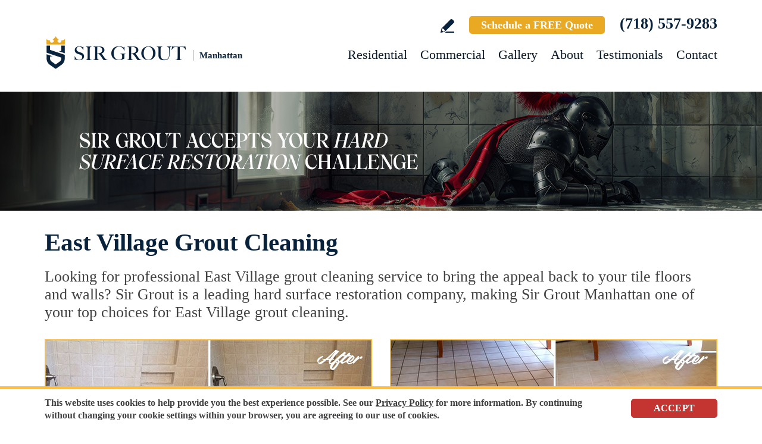

--- FILE ---
content_type: text/html
request_url: https://www.sirgroutmanhattan.com/east-village-grout-cleaning/
body_size: 10869
content:
<!DOCTYPE html PUBLIC "-//W3C//DTD XHTML 1.0 Transitional//EN" "http://www.w3.org/TR/xhtml1/DTD/xhtml1-transitional.dtd">
<html lang="en">
<head>
<title>East Village Grout Cleaning, Grout Cleaning East Village NY</title>
<meta http-equiv="Content-Type" content="text/html; charset=iso-8859-1" />
<meta name="keywords" content="east village grout cleaning, grout cleaning east village, east village new york grout cleaning, grout cleaning east village new york, east village ny grout cleaning, grout cleaning east village ny" />
<meta name="description" content="Sir Grout Manhattan provides the most professional Grout Cleaning in East Village, New York. For a free quote call (718) 557-9283." />
<link rel="canonical" href="https://www.sirgroutmanhattan.com/east-village-grout-cleaning/" />
<meta name="ROBOTS" content="NOODP" />
<meta name="GOOGLEBOT" content="INDEX, FOLLOW" />
<link rel="shortcut icon" type="image/x-icon" href="/images/favicon.ico" />
<link rel="icon" type="image/x-icon" href="/images/favicon.ico" />
<meta name="viewport" content="width=device-width, initial-scale=1.0">
<link href="/css/main.css?fv=20" rel="stylesheet" type="text/css">
<link href="/css/geomain.css" rel="stylesheet" type="text/css">
<script language="javascript" type="text/javascript" src="/jss/wfyr.js"></script>
<script language="javascript" type="text/javascript" src="/jss/wfys.js" async></script>
<script language="javascript" type="text/javascript" src="/js/main.js?fv=5" async></script>
<script language="javascript" type="text/javascript" src="/js/popup-main.js" async></script>
<script language="javascript" type="text/javascript" src="/js/before-after.min.js" async></script>
<!-- Global site tag (gtag.js) - Google Analytics -->
<script async src="https://www.googletagmanager.com/gtag/js?id=UA-49336337-1"></script>
<script>
  window.dataLayer = window.dataLayer || [];
  function gtag(){dataLayer.push(arguments);}
  gtag('js', new Date());

  gtag('config', 'UA-49336337-1');
  gtag('config', 'AW-956222972');
</script>

<!-- Google tag (gtag.js) -->
<script async src="https://www.googletagmanager.com/gtag/js?id=G-PERVWWK18R"></script>
<script>
  window.dataLayer = window.dataLayer || [];
  function gtag(){dataLayer.push(arguments);}
  gtag('js', new Date());

  gtag('config', 'G-PERVWWK18R');
</script>

<!-- Facebook Pixel Code -->
<script>
  !function(f,b,e,v,n,t,s)
  {if(f.fbq)return;n=f.fbq=function(){n.callMethod?
  n.callMethod.apply(n,arguments):n.queue.push(arguments)};
  if(!f._fbq)f._fbq=n;n.push=n;n.loaded=!0;n.version='2.0';
  n.queue=[];t=b.createElement(e);t.async=!0;
  t.src=v;s=b.getElementsByTagName(e)[0];
  s.parentNode.insertBefore(t,s)}(window, document,'script',
  'https://connect.facebook.net/en_US/fbevents.js');
  fbq('init', '265002060920243');
  
</script>
<noscript><img height="1" width="1" style="display:none"
  src="https://www.facebook.com/tr?id=265002060920243&ev=PageView&noscript=1"
/></noscript>
<!-- End Facebook Pixel Code -->

<script language='javascript' type='text/javascript'>
var gint_fnStdr_SysInfoViewLang = 1; 
var gint_fnStd_SysInfoViewLang = 1;
var gint_fnStd_SysDefaultLang = 1;
var gstr_fnStd_ServerDate = '01-17-2026'; // mm-dd-YYYY
var gstr_fnStdr_PageURL = 'east-village-grout-cleaning/'; 
</script>
<script language='javascript' type='text/javascript'>var int_fnStdr_PageID = 0;</script>
<script language='javascript' type='text/javascript'>var str_fnStdr_FBAPageURL = 'east-village-grout-cleaning/';</script>
<script language='javascript' type='text/javascript'>var int_fnStdr_FBAActive = 1; fnStd_SMPixelFBfbq('track', 'PageView', {}); </script>
<script language='javascript' type='text/javascript'>var int_fnStdr_CLPActive = 0;</script>
</head>
<body>
<div id='SMFB_Tag'></div>
<!-- Google Tag Manager -->
<script>(function(w,d,s,l,i){w[l]=w[l]||[];w[l].push({'gtm.start':
new Date().getTime(),event:'gtm.js'});var f=d.getElementsByTagName(s)[0],
j=d.createElement(s),dl=l!='dataLayer'?'&l='+l:'';j.async=true;j.src=
'https://www.googletagmanager.com/gtm.js?id='+i+dl;f.parentNode.insertBefore(j,f);
})(window,document,'script','dataLayer','GTM-P5Q78P22');</script>
<!-- End Google Tag Manager -->
<div id="fb-root"></div>
<script>(function (d, s, id) {
	var js, fjs = d.getElementsByTagName(s)[0];
	if (d.getElementById(id)) return;
	js = d.createElement(s); js.id = id;
	js.src = "//connect.facebook.net/en_US/sdk.js#xfbml=1&version=v2.4";
	fjs.parentNode.insertBefore(js, fjs);
}(document, 'script', 'facebook-jssdk'));</script>
<div class="headercnt">
<div class="header" name="top">
<div class="harea">
<a href="https://www.sirgroutmanhattan.com/" title="Sir Grout Manhattan" aria-label="Go to Home" class="logo">
<img src="/images/1/logo.png" alt="Sir Grout Manhattan Logo" data-wis="0003356" />
<span>Manhattan</span>
</a>
<div class="topblock">
<a href="https://www.sirgroutmanhattan.com/write-a-review/" title="Write a Review" aria-label="Go to Write a Review" class="wricon">Write a Review</a>
<!--<div class="pmnticon" data-wct="#ecmrclnks">
Payment
<ul id="ecmrclnks" class="ecmrclnks">
<li class="mkapmt"><a href="https://www.sirgroutmanhattan.com/service-payment/" title="Service Payment" aria-label="Go to Service Payment">Make a Payment</a></li>
<li class="crt"><a href="/cart.asp" title="Cart" aria-label="Go to Cart">Cart 0 item(s)</a></li>
<li class="myaccnt"><a href="/account.asp" title="My Account" aria-label="Go to My Account">My Account</a></li>
</ul>
</div>-->
<a href="https://www.sirgroutmanhattan.com/schedule/" title="Schedule a FREE Quote" aria-label="Go to Schedule a FREE Quote" class="toptxt">Schedule a FREE Quote</a>
<a href="tel:+17185579283" title="Call Sir Grout Manhattan" aria-label="Call Sir Grout Manhattan" class="sitetel">(718) 557-9283</a>
</div>
<div id="menuc">
<span class="menucompact" title="Menu" data-wct="#menu"></span>
<div class="menu" id="menu">
<span id="menuclose" class="menuclose">Close</span>
<ul>
<li><a href="https://www.sirgroutmanhattan.com/residential-services/" title="Residential Services" aria-label="Go to Residential Services">Residential</a> <span class="arrowbtn" data-wct="#list1"></span>
<ul id="list1">
<li><a href="https://www.sirgroutmanhattan.com/residential/tile-and-grout-services/" title="Residential Tile and Grout Services" aria-label="Go to Residential Tile and Grout Services">Tile and Grout Services</a> <span class="arrowbtn" data-wct="#sublist1"></span>
<ul id="sublist1">
<li><a href="https://www.sirgroutmanhattan.com/residential/grout-recoloring-and-sealing/" title="Residential Grout Recoloring and Sealing" aria-label="Go to Residential Grout Recoloring and Sealing">Grout Recoloring and Sealing</a></li>
<li><a href="https://www.sirgroutmanhattan.com/residential/tile-and-grout-cleaning-and-sealing/" title="Residential Tile and Grout Cleaning and Sealing" aria-label="Go to Residential Tile and Grout Cleaning and Sealing">Tile and Grout Cleaning and Sealing</a></li>
<li><a href="https://www.sirgroutmanhattan.com/residential/caulking/" title="Residential Caulking" aria-label="Go to Residential Caulking">Caulking</a></li>
<li><a href="https://www.sirgroutmanhattan.com/residential/slip-resistant-application/" title="Residential Slip Resistant Application" aria-label="Go to Residential Slip Resistant Application">Slip Resistant Application</a></li>
<li><a href="https://www.sirgroutmanhattan.com/tile-and-grout-care-tips/" title="Tile and Grout Care Tips" aria-label="Go to Tile and Grout Care Tips" >Tile and Grout Care Tips</a></li>
</ul>
</li>
<li><a href="https://www.sirgroutmanhattan.com/residential/stone-services/" title="Residential Stone Services" aria-label="Go to Residential Stone Services">Stone Services</a> <span class="arrowbtn" data-wct="#sublist2"></span>
<ul id="sublist2">
<li><a href="https://www.sirgroutmanhattan.com/residential/marble-honing-and-polishing/" title="Residential Marble Honing and Polishing" aria-label="Go to Residential Marble Honing and Polishing">Marble Honing and Polishing</a></li>
<li><a href="https://www.sirgroutmanhattan.com/residential/granite-honing-and-polishing/" title="Residential Granite Honing and Polishing" aria-label="Go to Residential Granite Honing and Polishing">Granite Honing and Polishing</a></li>
<li><a href="https://www.sirgroutmanhattan.com/residential/travertine-honing-and-polishing/" title="Residential Travertine Honing and Polishing" aria-label="Go to Residential Travertine Honing and Polishing">Travertine Honing and Polishing</a></li>
<li><a href="https://www.sirgroutmanhattan.com/residential/slate-cleaning-and-sealing/" title="Residential Slate Cleaning and Sealing" aria-label="Go to Residential Slate Cleaning and Sealing">Slate Cleaning and Sealing</a></li>
<li><a href="https://www.sirgroutmanhattan.com/residential/stone-cleaning-and-sealing/" title="Residential Stone Cleaning and Sealing" aria-label="Go to Residential Stone Cleaning and Sealing">Stone Cleaning and Sealing</a></li>
<li><a href="https://www.sirgroutmanhattan.com/residential/stone-cleaning-and-color-enhancement/" title="Residential Stone Cleaning and Color Enhancement" aria-label="Go to Residential Stone Cleaning and Color Enhancement">Stone Cleaning and Color Enhancement</a></li>
<li><a href="https://www.sirgroutmanhattan.com/residential/stone-countertop-sealing/" title="Residential Stone Countertop Sealing" aria-label="Go to Residential Stone Countertop Sealing">Stone Countertop Sealing</a></li>
<li><a href="https://www.sirgroutmanhattan.com/residential/slip-resistant-application/" title="Residential Slip Resistant Application" aria-label="Go to Residential Slip Resistant Application">Slip Resistant Application</a></li>
<li><a href="https://www.sirgroutmanhattan.com/stone-care-and-products/" title="Stone Care and Products" aria-label="Go to Stone Care and Products" >Stone Care and Products</a></li>
</ul>
</li>
<li><a href="https://www.sirgroutmanhattan.com/high-durability-coatings/" title="MicroGuard High Durability Coatings" aria-label="Go to MicroGuard High Durability Coatings">High Durability Coatings</a></li>
<li><a href="https://www.sirgroutmanhattan.com/residential/maintenance/" title="Residential Maintenance" aria-label="Go to Residential Maintenance">Maintenance</a></li>
<li><a href="https://www.sirgroutmanhattan.com/care-tips-and-products/" title="Care Tips and Products" aria-label="Go to Care Tips and Products" >Care Tips and Products</a></li>
<li><a href="https://www.sirgroutmanhattan.com/tips-for-pet-owners/" title="Tips for Pet Owners" aria-label="Go to Tips for Pet Owners">Tips for Pet Owners</a></li>
</ul>
</li>
<li><a href="https://www.sirgroutmanhattan.com/commercial-services/" title="Commercial Services" aria-label="Go to Commercial Services">Commercial</a> <span class="arrowbtn" data-wct="#list3"></span>
<ul id="list3">
<li><a href="https://www.sirgroutmanhattan.com/commercial/tile-and-grout-services/" title="Commercial Tile and Grout Services" aria-label="Go to Commercial Tile and Grout Services">Tile and Grout Services</a></li>
<li><a href="https://www.sirgroutmanhattan.com/commercial/stone-services/" title="Commercial Stone Services" aria-label="Go to Commercial Stone Services">Stone Services</a><span class="arrowbtn" data-wct="#sublist3"></span>
<ul id="sublist3">
	<li><a href="https://www.sirgroutmanhattan.com/ppclp/stone-maintenance/" title="Stone Maintenance" aria-label="Go to Stone Maintenance">Stone Maintenance</a></li>
	<li><a href="https://www.sirgroutmanhattan.com/ppclp/stone-leathering/" title="Stone Leathering" aria-label="Go to Stone Leathering">Stone Leathering</a></li>
	<li><a href="https://www.sirgroutmanhattan.com/ppclp/stone-leather-refinishing/" title="Stone Leather Refinishing" aria-label="Go to Stone Leather Refinishing">Stone Leather Refinishing</a></li>
	<li><a href="https://www.sirgroutmanhattan.com/ppclp/marble-leathering/" title="Marble Leathering" aria-label="Go to Marble Leathering">Marble Leathering</a></li>
	<li><a href="https://www.sirgroutmanhattan.com/ppclp/leathered-stone/" title="Leathered Stone" aria-label="Go to Leathered Stone">Leathered Stone</a></li>
	<li><a href="https://www.sirgroutmanhattan.com/ppclp/lobby-maintenance/" title="Lobby Maintenance" aria-label="Go to Lobby Maintenance">Lobby Maintenance</a></li>
</ul>
</li>
<li><a href="#" aria-label="Metal Services" title="Metal Services">Metal Services</a><span class="arrowbtn" data-wct="#sublist4"></span>
	<ul id="sublist4">
		<li><a href="https://www.sirgroutmanhattan.com/ppclp/metal-maintenance/" title="Metal Maintenance" aria-label="Go to Metal Maintenance">Metal Maintenance</a></li>
		<li><a href="https://www.sirgroutmanhattan.com/ppclp/building-metal-cleaning/" title="Building Metal Cleaning" aria-label="Go to Building Metal Cleaning">Building Metal Cleaning</a></li>
		<li><a href="https://www.sirgroutmanhattan.com/ppclp/commercial-brass-polishing/" title="Commercial Brass Polishing" aria-label="Go to Commercial Brass Polishing">Commercial Brass Polishing</a></li>
		<li><a href="https://www.sirgroutmanhattan.com/ppclp/commercial-metal-polishing/" title="Commercial Metal Polishing" aria-label="Go to Commercial Metal Polishing">Commercial Metal Polishing</a></li>
	</ul>
</li>
<li><a href="https://www.sirgroutmanhattan.com/high-durability-coatings/" title="MicroGuard High Durability Coatings" aria-label="Go to MicroGuard High Durability Coatings">High Durability Coatings</a></li>
<li><a href="https://www.sirgroutmanhattan.com/commercial/maintenance/" title="Commercial Maintenance Program" aria-label="Go to Commercial Maintenance Program">Maintenance Program</a></li>                
</ul>
</li>
<li><a href="https://www.sirgroutmanhattan.com/before-and-after/" title="Before and After" aria-label="Go to Before and After">Gallery</a>
<!-- <ul>
<li><a href="https://www.sirgroutmanhattan.com/before-and-after/" title="Before and After" aria-label="Go to Before and After">Picture Gallery</a></li>
</ul> -->
</li>
<li><a href="https://www.sirgroutmanhattan.com/about-us/" title="About Us" aria-label="Go to About Us">About</a> <span class="arrowbtn" data-wct="#list4"></span>
<ul id="list4">
<li><a href="https://www.sirgroutmanhattan.com/about-sir-grout-manhattan/" title="About Sir Grout Manhattan" aria-label="Go to About Sir Grout Manhattan" >About Sir Grout Manhattan</a></li>
<li><a href="https://www.sirgroutmanhattan.com/write-a-review/" title="Write a Review" aria-label="Go to Write a Review" >Write a Review</a></li>
<li><a href="https://www.sirgroutmanhattan.com/blog/" title="Sir Grout Blog" aria-label="Go to Blog" >Blog</a></li>
<li><a href="https://www.sirgroutmanhattan.com/newsroom/" title="Newsroom" aria-label="Go to Newsroom" >Newsroom</a></li>
<li><a href="/newsletter.asp" title="Join Our Newsletter" aria-label="Click to Join Our Newsletter">Join Our Newsletter</a></li>                                                
<li><a href="javascript:;" title="Recommend Sir Grout" aria-label="Recommend Sir Grout" data-eshare="https://www.sirgroutmanhattan.com/east-village-grout-cleaning/" data-esharefsc="21469" data-esharel="eng">Recommend Sir Grout</a></li>
</ul>					
</li>
<li><a href="https://www.sirgroutmanhattan.com/testimonials/" title="Testimonials" aria-label="Go to Testimonials" >Testimonials</a></li>
<li><a href="https://www.sirgroutmanhattan.com/contact/" title="Contact" aria-label="Go to Contact" >Contact</a></li>
</ul>
<div class="clear"></div>
<a href="https://www.sirgroutmanhattan.com/schedule/" title="Schedule a FREE Quote" aria-label="Go to Schedule a FREE Quote" class="toptxt mobile">Schedule a FREE Quote</a>
</div>
</div>
</div>
</div>
</div>
<div class="clear"></div>
<div class="container">
<div class="top">
<img class="bg" src="/images/1/banner-top.jpg" alt="Banner Top" data-wis="0023456" />
</div>


<div class="gcarea">
<h1>East Village Grout Cleaning</h1>
Looking for professional East Village grout cleaning service to bring the appeal back to your tile floors and walls? Sir Grout is a leading hard surface restoration company, making Sir Grout Manhattan one of your top choices for East Village grout cleaning.
<br><br>
<img src="/images/p/g/6/grout-cleaning-moldy-shower.jpg" alt="Before and After Picture of a East Village Shower Grout Cleaned to Remove Mold" title="Sir Grout Cleans the Grout on this East Village Moldy Shower" class="nxil" data-wis="0000446" /><img src="/images/p/g/6/grout-cleaning-ceramic-tile.jpg" alt="Before and After Picture of East Village Ceramic Tile Grout Cleaned to Remove Dirt" title="Sir Grout Cleans the Grout on this East Village Ceramic Tile to Remove Dirt" class="nxir" data-wis="0000446" /><div class="clear"></div>
<br>
Our well-trained and experienced technicians provide the best East Village grout cleaning service for your home or business. Even the most beautiful and expensive tile can appear dingy and unattractive when surrounded by dirty or stained grout. Foot traffic, spills, improper cleaning methods and products can cause grout and tiles to look unappealing, but Sir Grout's superior East Village grout cleaning process can make them look brand new.
</div>
<div class="clear"></div>
<div class="testimonials">
<div class="tarea">
<div class="toptext">
<div class="ttl">Hark. We Bring Good News!</div>
<div class="sttl">Sir Grout is making customers happy all over the land.</div>
</div>
<div class="testimonialscnt">

<div class="testimonial">
	<div class="info">
		<div class="rating"><img src="/images/0/stars-5.png"></div>
		<div class="txt">Super quick and professional. Highly recommend.</div>
		<div class="name">- Nathalie J</div>
		<div class="location">New York, NY</div>
		<div class="source">
			
			<a href="https://share.google/qiqAjZOa71mSLTmKk" target="_blank"><img src="/img/source-34.png"></a>
			
		</div>		
	</div>
</div>

<div class="testimonial">
	<div class="info">
		<div class="rating"><img src="/images/0/stars-5.png"></div>
		<div class="txt">Our floors look so much better after having Sir Grout come through to clear the construction debris and help with some repair work! Will definitely...</div>
		<div class="name">- Meredith M</div>
		<div class="location">New York, NY</div>
		<div class="source">
			
			<a href="https://share.google/NwuKxoxwWx37iTmcB" target="_blank"><img src="/img/source-34.png"></a>
			
		</div>		
	</div>
</div>

<div class="testimonial">
	<div class="info">
		<div class="rating"><img src="/images/0/stars-5.png"></div>
		<div class="txt">Responsive, efficient, well-done work. Would recommend.</div>
		<div class="name">- Daniel O</div>
		<div class="location">New York, NY</div>
		<div class="source">
			
			<a href="https://share.google/cv4SQdY17r13CpQzo" target="_blank"><img src="/img/source-34.png"></a>
			
		</div>		
	</div>
</div>

</div>
<div class="btncnt">
<a href="https://www.sirgroutmanhattan.com/testimonials/" title="Testimonials" aria-label="Go to Testimonials" class="btn">See all reviews</a>
</div>	
</div>
</div>
<div class="clear"></div>
<div class="gallery">
<div class="garea">
<div class="cnt">
<div class="pic">
<div class="slider">
<img src="/images/p/g/6/grout-cleaning-before-and-after.jpg" alt="Grout Cleaning Before and After" data-wis="0023236" />
</div>
</div>
<div class="text">
<div class="ttl">Our showstopping results</div>
<p>Our specialists are trained to use state-of-the-art equipment designed specifically for tile and grout cleaning and commercial-grade products to get unparalleled results.</p>
<div class="btn">
<a href="https://www.sirgroutmanhattan.com/before-and-after/" title="Before and After" aria-label="Go to Before and After">See the gallery</a>
</div>
</div>
</div>
</div>
</div><div class='gdivb'></div><div class="gcarea">
We first apply a non-toxic pH neutral cleaner to your tile and grout. Then, we deep clean with a high-speed gentle scrubber that extracts dirt from your grout. For particularly stubborn areas, our East Village Grout Cleaning experts use vapor steam cleaning. Finally, we apply Sir Grout's proprietary Tile Armor grout protector to seal and shield against future stains and spills. Amazingly, Tile Armor is non-toxic, water based, and safe for families and pets. Sir Grout Manhattan is one of your best choices for East Village grout cleaning. Your old, sad-looking grout can be deep cleaned to a brilliant, satisfying appearance. You will be amazed how effective our unique East Village grout cleaning system works. Our magnificent service will help return your old grout to a wonderful condition, leaving your tile floors and walls immaculate.
<br><br>
<img src="/images/p/g/6/grout-cleaning-slate-floor.jpg" alt="Before and After Picture of East Village Slate Floor Grout Cleaned to Remove Dirt" title="Sir Grout Cleans the Grout on this East Village Slate Floor" class="nxil" data-wis="0000446" /><img src="/images/p/g/6/grout-cleaning-mosaic-tiles.jpg" alt="Before and After Picture of a East Village Mosaic Tile floor Grout Cleaned to Remove Dirt" title="Sir Grout Cleans this East Village Mosaic Tile Floor Grout to Remove Dirt" class="nxir" data-wis="0000446" /><div class="clear"></div>
</div>
<div class="clear"></div>
<div class="ourgoal">
<div class="ogarea">
<div class="cnt">
<div class="txt">
<div class="ttl">Our charge:
<div class="scndline">to ensure you're satisfied.</div></div>
<p>At Sir Grout, customer satisfaction means everything to us. Which is why our Signature Clean and ColorSeal Restoration is covered by a one-year warranty. Should your sealant absorb dirt, stain, or peel, we'll come back to repair it no questions asked.</p>
</div>
</div>
</div>
</div>
<div class="clear"></div><div class='gdivb'></div><div class="gcarea">
<h2>Grout Cleaning East Village New York</h2>
After a East Village Grout Cleaning service, you can also benefit from Sir Grout's proprietary ColorSeal process applied to your grout lines. Making your grouts look like new again, ColorSeal is Sir Grout's most popular and comprehensive service. It will re-color your grout while making it stain, water, mold, and mildew resistant. Our East Village grout cleaning specialists perform an impeccable cleaning, maintenance, and restoration service, and also take our time to instruct customers on the proper care they should use for keeping surfaces preserved and gleaming.
<br><br>
<img src="/images/p/g/6/grout-cleaning-moldy-tub.jpg" alt="Before and After Picture of a East Village Tub Grout Cleaned to Eliminate Mold" title="Sir Grout Cleans the Grout on this Moldy East Village Tub" class="nxil" data-wis="0000446" /><img src="/images/p/g/6/grout-cleaning-kitchen-floor.jpg" alt="Before and After Picture of East Village Kitchen Floor Grout Cleaned to Recover Its Color" title="Sir Grout Cleans this East Village Kitchen Floor's Grout to Recover Its Color" class="nxir" data-wis="0000446" /><div class="clear"></div>
<br><div class='gdivb'></div>Sir Grout Manhattan is your preferred choice for East Village grout cleaning service as we provide high-quality, cost effective, and quick results that will exceed your expectations. Call us now for a free estimate at <a href="tel:+17185579283" title="Call Sir Grout Manhattan" aria-label="Call Sir Grout Manhattan" class="sitetel">(718) 557-9283</a> and enjoy an excellent and caring East Village grout cleaning treatment for your home or business.
<br><br>
<img src="/images/p/g/6/grout-cleaning-lobby-floor.jpg" alt="Before and After Picture of a East Village Lobby Floor Cleaned to Even the Grout Color" title="Sir Grout Cleans the Grout on this East Village Lobby Floor" class="nxil" data-wis="0000446" /><img src="/images/p/g/6/grout-cleaning-restroom-floor.jpg" alt="Before and After Picture of a East Village Office Restroom's Grout Cleaned to Remove Dirt" title="Sir Grout Cleans the Grout on this East Village Office Restroom" class="nxir" data-wis="0000446" /><div class="clear"></div>
</div>

<!--<br>-->
</div>
<div class="clear"></div>
<div class="clear"></div>
<div class="assessment">
<div class="aarea">
<div class="cnt">
<div class="txt">
<div class="ttl">Sir Grout is ready to help.</div>
<p>Book a complimentary consultation to discover all the ways our craftsmen can help you revive, revitalize, and restore the places you live most in your home.</p>
</div>
<div class="schedule">
<div class="scharea">
<div class="pic">
<img src="/images/1/schedule-icon.png" alt="Schedule Icon" data-wis="0003440" />
</div>
<div class="ttl">Schedule your<br>FREE quote today!</div>
<div class="phone">
<a href="tel:+17185579283" title="Call Sir Grout Manhattan" aria-label="Call Sir Grout Manhattan" class="sitetel">(718) 557-9283</a>
</div>
<div class="btnform">
<a href="https://www.sirgroutmanhattan.com/schedule/" title="Schedule a FREE Quote" aria-label="Go to Schedule a FREE Quote">Or, fill out this form and we&#39;ll call you.</a>
</div>
</div>
</div>
</div>
</div>
</div>
<div class="clear"></div>
<div class="clear"></div>
<div class="overca">
<div class="ovarea">
<div class="icon">
<img src="/images/1/coverage-icon.png" alt="Our coverage area icon" data-wis="0023450" />
</div>
<div class="cnt">
<div class="cnarea">
<div class="ttl">Our Coverage Area</div>
<p>For your convenience, below shows the various counties and cities where we provide service:</p>
<div class="clear"></div>
<div class="list">
<div class="clear"></div><p class="county">Kings, New York</p>
<div class="calis first">
	<ul>
		<li><a href="https://www.sirgroutmanhattan.com/brooklyn-hard-surface-restoration-services/" title="Brooklyn Hard Surface Restoration Services">Brooklyn</a></li>

	</ul>
</div>
<div class="calis">
	<ul>
		
	</ul>
</div>
<div class="clear"></div><p class="county">New York, New York</p>
<div class="calis first">
	<ul>
		<li><a href="https://www.sirgroutmanhattan.com/alphabet-city-hard-surface-restoration-services/" title="Alphabet City Hard Surface Restoration Services">Alphabet City</a></li>
<li><a href="https://www.sirgroutmanhattan.com/astor-row-hard-surface-restoration-services/" title="Astor Row Hard Surface Restoration Services">Astor Row</a></li>
<li><a href="https://www.sirgroutmanhattan.com/brookdale-hard-surface-restoration-services/" title="Brookdale Hard Surface Restoration Services">Brookdale</a></li>
<li><a href="https://www.sirgroutmanhattan.com/carnegie-hill-hard-surface-restoration-services/" title="Carnegie Hill Hard Surface Restoration Services">Carnegie Hill</a></li>
<li><a href="https://www.sirgroutmanhattan.com/chelsea-hard-surface-restoration-services/" title="Chelsea Hard Surface Restoration Services">Chelsea</a></li>
<li><a href="https://www.sirgroutmanhattan.com/columbus-circle-hard-surface-restoration-services/" title="Columbus Circle Hard Surface Restoration Services">Columbus Circle</a></li>
<li><a href="https://www.sirgroutmanhattan.com/diamond-district-hard-surface-restoration-services/" title="Diamond District Hard Surface Restoration Services">Diamond District</a></li>
<li><a href="https://www.sirgroutmanhattan.com/east-village-hard-surface-restoration-services/" title="East Village Hard Surface Restoration Services">East Village</a></li>
<li><a href="https://www.sirgroutmanhattan.com/flatiron-district-hard-surface-restoration-services/" title="Flatiron District Hard Surface Restoration Services">Flatiron District</a></li>
<li><a href="https://www.sirgroutmanhattan.com/flower-district-hard-surface-restoration-services/" title="Flower District Hard Surface Restoration Services">Flower District</a></li>
<li><a href="https://www.sirgroutmanhattan.com/fort-george-hard-surface-restoration-services/" title="Fort George Hard Surface Restoration Services">Fort George</a></li>
<li><a href="https://www.sirgroutmanhattan.com/garment-district-hard-surface-restoration-services/" title="Garment District Hard Surface Restoration Services">Garment District</a></li>
<li><a href="https://www.sirgroutmanhattan.com/gramercy-hard-surface-restoration-services/" title="Gramercy Hard Surface Restoration Services">Gramercy</a></li>

	</ul>
</div>
<div class="calis">
	<ul>
		<li><a href="https://www.sirgroutmanhattan.com/greenwich-village-hard-surface-restoration-services/" title="Greenwich Village Hard Surface Restoration Services">Greenwich Village</a></li>
<li><a href="https://www.sirgroutmanhattan.com/harlem-hard-surface-restoration-services/" title="Harlem Hard Surface Restoration Services">Harlem</a></li>
<li><a href="https://www.sirgroutmanhattan.com/hells-kitchen-hard-surface-restoration-services/" title="Hell's Kitchen Hard Surface Restoration Services">Hell&#39;s Kitchen</a></li>
<li><a href="https://www.sirgroutmanhattan.com/herald-square-hard-surface-restoration-services/" title="Herald Square Hard Surface Restoration Services">Herald Square</a></li>
<li><a href="https://www.sirgroutmanhattan.com/hudson-heights-hard-surface-restoration-services/" title="Hudson Heights Hard Surface Restoration Services">Hudson Heights</a></li>
<li><a href="https://www.sirgroutmanhattan.com/inwood-hard-surface-restoration-services/" title="Inwood Hard Surface Restoration Services">Inwood</a></li>
<li><a href="https://www.sirgroutmanhattan.com/kips-bay-hard-surface-restoration-services/" title="Kips Bay Hard Surface Restoration Services">Kips Bay</a></li>
<li><a href="https://www.sirgroutmanhattan.com/koreatown-hard-surface-restoration-services/" title="Koreatown Hard Surface Restoration Services">Koreatown</a></li>
<li><a href="https://www.sirgroutmanhattan.com/le-petit-senegal-hard-surface-restoration-services/" title="Le Petit Senegal Hard Surface Restoration Services">Le Petit Senegal</a></li>
<li><a href="https://www.sirgroutmanhattan.com/lenox-hill-hard-surface-restoration-services/" title="Lenox Hill Hard Surface Restoration Services">Lenox Hill</a></li>
<li><a href="https://www.sirgroutmanhattan.com/lincoln-square-hard-surface-restoration-services/" title="Lincoln Square Hard Surface Restoration Services">Lincoln Square</a></li>
<li><a href="https://www.sirgroutmanhattan.com/little-germany-hard-surface-restoration-services/" title="Little Germany Hard Surface Restoration Services">Little Germany</a></li>
<li><a href="https://www.sirgroutmanhattan.com/madison-square-hard-surface-restoration-services/" title="Madison Square Hard Surface Restoration Services">Madison Square</a></li>

	</ul>
</div>
<div class="calis">
	<ul>
		<li><a href="https://www.sirgroutmanhattan.com/manhattan-hard-surface-restoration-services/" title="Manhattan Hard Surface Restoration Services">Manhattan</a></li>
<li><a href="https://www.sirgroutmanhattan.com/manhattan-valley-hard-surface-restoration-services/" title="Manhattan Valley Hard Surface Restoration Services">Manhattan Valley</a></li>
<li><a href="https://www.sirgroutmanhattan.com/manhattanville-hard-surface-restoration-services/" title="Manhattanville Hard Surface Restoration Services">Manhattanville</a></li>
<li><a href="https://www.sirgroutmanhattan.com/marble-hill-hard-surface-restoration-services/" title="Marble Hill Hard Surface Restoration Services">Marble Hill</a></li>
<li><a href="https://www.sirgroutmanhattan.com/meatpacking-district-hard-surface-restoration-services/" title="Meatpacking District Hard Surface Restoration Services">Meatpacking District</a></li>
<li><a href="https://www.sirgroutmanhattan.com/morningside-heights-hard-surface-restoration-services/" title="Morningside Heights Hard Surface Restoration Services">Morningside Heights</a></li>
<li><a href="https://www.sirgroutmanhattan.com/murray-hill-hard-surface-restoration-services/" title="Murray Hill Hard Surface Restoration Services">Murray Hill</a></li>
<li><a href="https://www.sirgroutmanhattan.com/peck-slip-hard-surface-restoration-services/" title="Peck Slip Hard Surface Restoration Services">Peck Slip</a></li>
<li><a href="https://www.sirgroutmanhattan.com/peter-cooper-village-hard-surface-restoration-services/" title="Peter Cooper Village Hard Surface Restoration Services">Peter Cooper Village</a></li>
<li><a href="https://www.sirgroutmanhattan.com/rockefeller-center-hard-surface-restoration-services/" title="Rockefeller Center Hard Surface Restoration Services">Rockefeller Center</a></li>
<li><a href="https://www.sirgroutmanhattan.com/rose-hill-hard-surface-restoration-services/" title="Rose Hill Hard Surface Restoration Services">Rose Hill</a></li>
<li><a href="https://www.sirgroutmanhattan.com/soho-hard-surface-restoration-services/" title="Soho Hard Surface Restoration Services">Soho</a></li>
<li><a href="https://www.sirgroutmanhattan.com/strivers-row-hard-surface-restoration-services/" title="Strivers' Row Hard Surface Restoration Services">Strivers&#39; Row</a></li>

	</ul>
</div>
<div class="calis last">
	<ul>
		<li><a href="https://www.sirgroutmanhattan.com/stuyvesant-town-hard-surface-restoration-services/" title="Stuyvesant Town Hard Surface Restoration Services">Stuyvesant Town</a></li>
<li><a href="https://www.sirgroutmanhattan.com/sugar-hill-hard-surface-restoration-services/" title="Sugar Hill Hard Surface Restoration Services">Sugar Hill</a></li>
<li><a href="https://www.sirgroutmanhattan.com/sutton-place-hard-surface-restoration-services/" title="Sutton Place Hard Surface Restoration Services">Sutton Place</a></li>
<li><a href="https://www.sirgroutmanhattan.com/tenderloin-hard-surface-restoration-services/" title="Tenderloin Hard Surface Restoration Services">Tenderloin</a></li>
<li><a href="https://www.sirgroutmanhattan.com/theater-district-hard-surface-restoration-services/" title="Theater District Hard Surface Restoration Services">Theater District</a></li>
<li><a href="https://www.sirgroutmanhattan.com/turtle-bay-hard-surface-restoration-services/" title="Turtle Bay Hard Surface Restoration Services">Turtle Bay</a></li>
<li><a href="https://www.sirgroutmanhattan.com/union-square-hard-surface-restoration-services/" title="Union Square Hard Surface Restoration Services">Union Square</a></li>
<li><a href="https://www.sirgroutmanhattan.com/upper-east-side-hard-surface-restoration-services/" title="Upper East Side Hard Surface Restoration Services">Upper East Side</a></li>
<li><a href="https://www.sirgroutmanhattan.com/upper-west-side-hard-surface-restoration-services/" title="Upper West Side Hard Surface Restoration Services">Upper West Side</a></li>
<li><a href="https://www.sirgroutmanhattan.com/washington-heights-hard-surface-restoration-services/" title="Washington Heights Hard Surface Restoration Services">Washington Heights</a></li>
<li><a href="https://www.sirgroutmanhattan.com/waterside-plaza-hard-surface-restoration-services/" title="Waterside Plaza Hard Surface Restoration Services">Waterside Plaza</a></li>
<li><a href="https://www.sirgroutmanhattan.com/west-harlem-hard-surface-restoration-services/" title="West Harlem Hard Surface Restoration Services">West Harlem</a></li>
<li><a href="https://www.sirgroutmanhattan.com/yorkville-hard-surface-restoration-services/" title="Yorkville Hard Surface Restoration Services">Yorkville</a></li>

	</ul>
</div>
<div class="calis">
	<ul>
		
	</ul>
</div>

</div>
<div class="clear"></div>
<div class="ttx">Need Sir Grout in other Areas of New York? <a href="https://www.sirgrout.com/new-york/" title="See all Sir Grout Areas of New York" aria-label="Go to See all Sir Grout Areas of New York (opens in a new tab)" target="_blank">See all New York Locations</a></div>
<div class="ttx">Need Sir Grout in Another Area? <a href="https://www.sirgrout.com/locations/" title="See all Sir Grout Locations" aria-label="Go to See all Sir Grout Locations (opens in a new tab)" target="_blank">See all Sir Grout Locations</a></div>
</div>
</div>
</div>
</div>
<div class="clear"></div>
<div class="CTABannerCRD">
<a href="https://wfy.cc/0x6T1" title="Schedule a Free Quote at Cabinet Reface Direct" aria-label="Go to Schedule a Free Quote at Cabinet Reface Direct (opens in a new tab)" target="_blank">
<img src="/images/0/banner-cta-crd.jpg" alt="Banner CTA CRD" data-wis="0023456"></a>
</div>
<div class="clear"></div>
<div class="footer">
<div class="farea">
<div class="cols">
<div class="col col1">
<ul>
<li><a href="https://www.sirgroutmanhattan.com/" title="Sir Grout Manhattan" aria-label="Go to Home">Home</a></li>
<li><a href="https://www.sirgroutmanhattan.com/residential-services/" title="Residential Services" aria-label="Go to Residential Services">Residential</a></li>
<li><a href="https://www.sirgroutmanhattan.com/commercial-services/" title="Commercial Services" aria-label="Go to Commercial Services">Commercial</a></li>
<li><a href="https://www.sirgroutmanhattan.com/before-and-after/" title="Before and After" aria-label="Go to Before and After">Gallery</a></li>
<li><a href="https://www.sirgroutmanhattan.com/about-us/" title="About Us" aria-label="Go to About Us">About</a></li>
</ul>
</div>
<div class="col col2">
<ul>
<li><a href="https://www.sirgroutmanhattan.com/contact/" title="Contact" aria-label="Go to Contact" >Contact</a></li>
<!--<li><a href="https://www.sirgroutmanhattan.com/service-payment/" title="Service Payment" aria-label="Go to Service Payment"t>Make a Payment</a></li>-->
<li><a href="https://www.sirgroutmanhattan.com/testimonials/" title="Testimonials" aria-label="Go to Testimonials" >Testimonials</a></li>
<li><a href="https://sir-grout-new-york.careerplug.com/" target="_blank" aria-label="Go to Join Our Team Page (Opens in a new tab)" title="Visit the Join Our Team Page">Join Our Team</a></li>
</ul>
<div class="socialmedia">
<a href="https://www.instagram.com/sirgroutmanhattan" title="Instagram" aria-label="Instagram (opens in a new tab)" class="in SpecialLinkAda" target="_blank">Instagram</a>
<a href="https://www.facebook.com/SirGroutManhattan/" title="Facebook" aria-label="Facebook (opens in a new tab)" class="fb SpecialLinkAda" target="_blank">Facebook</a>
<a href="https://twitter.com/SirGrout" title="Twitter" aria-label="Twitter (opens in a new tab)" class="tw SpecialLinkAda" target="_blank">Twitter</a>
<a href="https://www.youtube.com/@SirGroutManhattan" title="YouTube" aria-label="YouTube (opens in a new tab)" class="yt SpecialLinkAda" target="_blank">YouTube</a>
<a href="https://www.linkedin.com/company/sir-grout/" title="LinkedIn" aria-label="LinkedIn (opens in a new tab)" class="lk SpecialLinkAda" target="_blank">LinkedIn</a>
<a href="https://www.sirgroutmanhattan.com/write-a-review/" title="Write a Review" aria-label="Go to Write a Review" class="wr SpecialLinkAda">Write a Review</a>
</div>
</div>
<div class="col col3">
<img src="/images/1/logo-footer.png" alt="Footer Logo" data-wis="0022256" />
</div>
</div>
</div>
<div class="fbt">
<div class="farea">
<div class="copy">&copy; Copyright 2026 Sir Grout, LLC. All Rights Reserved.</div>
<div class="bottomlinks">
<a href="https://www.sirgroutmanhattan.com/accessibility-statement/" title="Accessibility Statement" aria-label="Go to Accessibility Statement" class="lnk first">Accessibility</a> |
<a href="https://www.sirgroutmanhattan.com/privacy-policy/" title="Privacy Policy" aria-label="Go to Privacy Policy" class="lnk">Privacy Policy</a> |
<a href="https://www.sirgroutmanhattan.com/terms-of-use/" title="Terms of Use" aria-label="Go to Terms of Use" class="lnk last">Terms and Conditions</a> 
<!-- | <a href="https://www.sirgroutmanhattan.com/refund-policy/" title="Refund Policy" aria-label="Go to Refund Policy" class="lnk last">Refund Policy</a>-->
</div>
<div class="bottommsg">Our services are available to all members of the public regardless of race, gender or sexual orientation.</div>
<p class="wfy"><a href="https://www.webfindyou.com/seo-website/" title="SEO Website" aria-label="SEO Website (opens in a New Tab)" target="_blank" rel="nofollow">SEO Website</a>, <a href="https://www.webfindyou.com/ecommerce-platform/"title="Ecommerce" aria-label="Ecommerce (opens in a New Tab)" target="_blank" rel="nofollow">Ecommerce</a> by <a href="https://www.webfindyou.com/" title="WebFindYou" aria-label="WebFindYou (opens in a New Tab)" target="_blank" rel="nofollow">WebFindYou</a></p>
</div>
</div>
</div>

<div class="bannTxt">
<div class="bannArea">
<span class="txt">
This website uses cookies to help provide you the best experience possible. See our <a href="https://www.sirgroutmanhattan.com/privacy-policy/" title="Privacy Policy" aria-label="Go to Privacy Policy" >Privacy Policy</a> for more information. By continuing without changing your cookie settings within your browser, you are agreeing to our use of cookies. 
</span>
<div class="close">Accept</div>
</div>
</div>
<div class="popup">
	<a href="https://sirgr.co/18N" id="img-link" target="_blank" aria-label="Go to Schedule a FREE Quote" title="Go to Schedule a FREE Quote">
		<img src="/images/1/50offpop.gif" data-wis="0000006" alt="Schedule a FREE Quote">
	</a>
	<div class="close"></div>
</div>
<!--<br>-->

<script type="text/javascript">
_linkedin_partner_id = "1979745";
window._linkedin_data_partner_ids = window._linkedin_data_partner_ids || [];
window._linkedin_data_partner_ids.push(_linkedin_partner_id);
</script><script type="text/javascript">
(function(){var s = document.getElementsByTagName("script")[0];
var b = document.createElement("script");
b.type = "text/javascript";b.async = true;
b.src = "https://snap.licdn.com/li.lms-analytics/insight.min.js";
s.parentNode.insertBefore(b, s);})();
</script>
<noscript>
<img height="1" width="1" style="display:none;" alt="" src="https://px.ads.linkedin.com/collect/?pid=1979745&fmt=gif" />
</noscript>

<script>
function fnStd_LNPixelStart(){$('.sitetel').click(function () { fnStdr_SMPixelCustomEventLNExec("<img height=zzcar2zz1zzcar2zz width=zzcar2zz1zzcar2zz style=zzcar2zzdisplay:none;zzcar2zz alt=zzcar2zzzzcar2zz src=zzcar2zzhttps://px.ads.linkedin.com/collect/?pid=1979745&conversionId=1957793&fmt=gifzzcar2zz />"); });}
</script><div id='SMLN_Tag'></div>
<div id='SMGAC_Tag'></div>
</body>
</html>

--- FILE ---
content_type: text/html; Charset=ISO-8859-1
request_url: https://www.sirgroutmanhattan.com/fbAPIAjaxCall.asp
body_size: -36
content:
<wfy:status>success</wfy:status><wfy:eventid>2026Y1M17D-105-PageView</wfy:eventid>